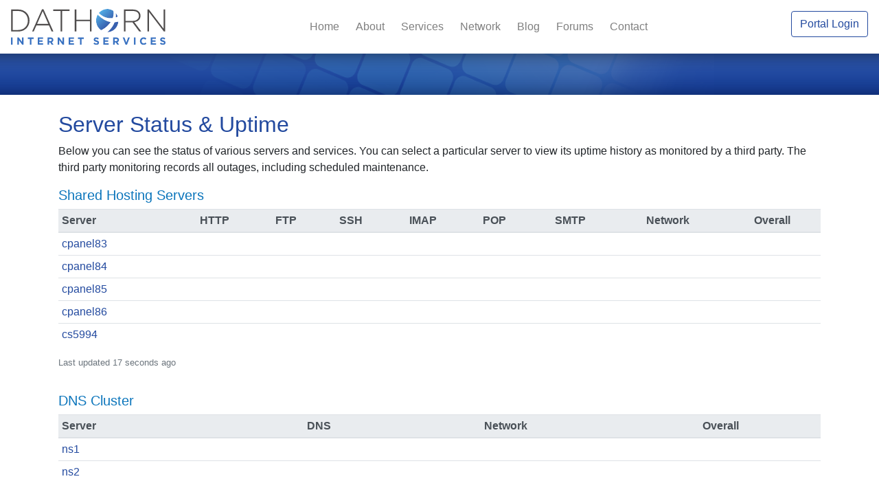

--- FILE ---
content_type: text/html; charset=UTF-8
request_url: https://status.dathorn.com/
body_size: 2376
content:
<!doctype html>
<html lang="en">
	<head>
		<meta charset="utf-8">
		<meta name="viewport" content="width=device-width, initial-scale=1, shrink-to-fit=no">

		<link href="/assets/packages/bootstrap-4.6.2/css/theme_dathorn.min.css" rel="stylesheet">
		<link href="/assets/packages/fontawesome-7.1.0/css/all.min.css" rel="stylesheet">


		<link href="/assets/css/main.css?v=20190304" rel="stylesheet">

		<link rel="apple-touch-icon" sizes="180x180" href="/apple-touch-icon.png?v=20190221">
		<link rel="icon" type="image/png" sizes="32x32" href="/favicon-32x32.png?v=20190221">
		<link rel="icon" type="image/png" sizes="16x16" href="/favicon-16x16.png?v=20190221">
		<link rel="manifest" href="/site.webmanifest?v=20190221">
		<link rel="mask-icon" href="/safari-pinned-tab.svg?v=20190221" color="#0d76bc">
		<link rel="shortcut icon" href="/favicon.ico?v=20190221">
		<meta name="apple-mobile-web-app-title" content="Dathorn">
		<meta name="application-name" content="Dathorn">
		<meta name="msapplication-TileColor" content="#2d89ef">
		<meta name="theme-color" content="#464646">

		<meta name="apple-mobile-web-app-status-bar-style" content="default">
		
		<title>Server Status & Uptime</title>
		<meta name="description" content="View live server status information and historical uptime data.">
	</head>
	<body>
		<header>
			<nav class="navbar navbar-expand-lg navbar-light bg-white">
				<span class="navbar-brand d-flex w-50" href="#"><img src="/assets/images/logo.svg" class="img-fluid"></span>
				<button class="navbar-toggler" type="button" data-toggle="collapse" data-target="#navbarCollapse">
					<span class="navbar-toggler-icon"></span>
				</button>
				<div class="collapse navbar-collapse w-100" id="navbarCollapse">
					<ul class="navbar-nav w-100 justify-content-center">
						<li class="nav-item"><a class="nav-link" href="https://dathorn.com/index.php">Home&nbsp;&nbsp;</a></li>
						<li class="nav-item"><a class="nav-link" href="https://dathorn.com/about.php">About&nbsp;&nbsp;</a></li>
						<li class="nav-item"><a class="nav-link" href="https://dathorn.com/services.php">Services&nbsp;&nbsp;</a></li>
						<li class="nav-item"><a class="nav-link" href="https://dathorn.com/network.php">Network&nbsp;&nbsp;</a></li>
						<li class="nav-item"><a class="nav-link" href="https://blog.dathorn.com/">Blog&nbsp;&nbsp;</a></li>
						<li class="nav-item"><a class="nav-link" href="https://forums.dathorn.com/">Forums&nbsp;&nbsp;</a></li>
						<li class="nav-item"><a class="nav-link" href="https://dathorn.com/contact.php">Contact</a></li>
					</ul>
					<form class="form-inline mt-2 mt-md-0 ml-auto w-100 justify-content-end">
						<a href="https://portal.dathorn.com/" class="btn mb-2 btn-outline-primary">Portal Login</a>
					</form>
				</div>
			</nav>
		</header>

		<div class="dathorn_subPageBanner">
			<img src="/assets/images/banner-subpage.png" class="img-fluid mx-auto d-block" />
		</div>

		<div class="container pt-4 dathorn_content">
			<div class="pb-3">
				<h2 class="text-primary">Server Status & Uptime</h2>
				<p>Below you can see the status of various servers and services. You can select a particular server to view its uptime history as monitored by a third party. The third party monitoring records all outages, including scheduled maintenance.</p>
				<h5 class="dathorn_lightBlue">Shared Hosting Servers</h5>
				<table class="table table-sm table-hover table-responsive-sm">
					<caption><small>Last updated 17 seconds ago</small></caption>
					<thead class="thead-light">
						<tr>
							<th scope="col">Server</th>
							<th scope="col" class="text-center">HTTP</th>
							<th scope="col" class="text-center">FTP</th>
							<th scope="col" class="text-center">SSH</th>
							<th scope="col" class="text-center">IMAP</th>
							<th scope="col" class="text-center">POP</th>
							<th scope="col" class="text-center">SMTP</th>
							<th scope="col" class="text-center">Network</th>
							<th scope="col" class="text-center">Overall</th>
						</tr>
					</thead>
					<tbody>
											<tr>
							<td><a href="https://www.wormly.com/site_uptime/hostid/70625" target="_blank">cpanel83</a></td>
							<td class="text-center"><span class="text-success"><i class="fas fa-check-circle"></i></span></td>
							<td class="text-center"><span class="text-success"><i class="fas fa-check-circle"></i></span></td>
							<td class="text-center"><span class="text-success"><i class="fas fa-check-circle"></i></span></td>
							<td class="text-center"><span class="text-success"><i class="fas fa-check-circle"></i></span></td>
							<td class="text-center"><span class="text-success"><i class="fas fa-check-circle"></i></span></td>
							<td class="text-center"><span class="text-success"><i class="fas fa-check-circle"></i></span></td>
							<td class="text-center"><span class="text-success"><i class="fas fa-check-circle"></i></span></td>
							<td class="text-center"><span class="text-success"><i class="fas fa-check-circle"></i></span></td>
						</tr>
						<tr>
							<td><a href="https://www.wormly.com/site_uptime/hostid/70707" target="_blank">cpanel84</a></td>
							<td class="text-center"><span class="text-success"><i class="fas fa-check-circle"></i></span></td>
							<td class="text-center"><span class="text-success"><i class="fas fa-check-circle"></i></span></td>
							<td class="text-center"><span class="text-success"><i class="fas fa-check-circle"></i></span></td>
							<td class="text-center"><span class="text-success"><i class="fas fa-check-circle"></i></span></td>
							<td class="text-center"><span class="text-success"><i class="fas fa-check-circle"></i></span></td>
							<td class="text-center"><span class="text-success"><i class="fas fa-check-circle"></i></span></td>
							<td class="text-center"><span class="text-success"><i class="fas fa-check-circle"></i></span></td>
							<td class="text-center"><span class="text-success"><i class="fas fa-check-circle"></i></span></td>
						</tr>
						<tr>
							<td><a href="https://www.wormly.com/site_uptime/hostid/70755" target="_blank">cpanel85</a></td>
							<td class="text-center"><span class="text-success"><i class="fas fa-check-circle"></i></span></td>
							<td class="text-center"><span class="text-success"><i class="fas fa-check-circle"></i></span></td>
							<td class="text-center"><span class="text-success"><i class="fas fa-check-circle"></i></span></td>
							<td class="text-center"><span class="text-success"><i class="fas fa-check-circle"></i></span></td>
							<td class="text-center"><span class="text-success"><i class="fas fa-check-circle"></i></span></td>
							<td class="text-center"><span class="text-success"><i class="fas fa-check-circle"></i></span></td>
							<td class="text-center"><span class="text-success"><i class="fas fa-check-circle"></i></span></td>
							<td class="text-center"><span class="text-success"><i class="fas fa-check-circle"></i></span></td>
						</tr>
						<tr>
							<td><a href="https://www.wormly.com/site_uptime/hostid/70815" target="_blank">cpanel86</a></td>
							<td class="text-center"><span class="text-success"><i class="fas fa-check-circle"></i></span></td>
							<td class="text-center"><span class="text-success"><i class="fas fa-check-circle"></i></span></td>
							<td class="text-center"><span class="text-success"><i class="fas fa-check-circle"></i></span></td>
							<td class="text-center"><span class="text-success"><i class="fas fa-check-circle"></i></span></td>
							<td class="text-center"><span class="text-success"><i class="fas fa-check-circle"></i></span></td>
							<td class="text-center"><span class="text-success"><i class="fas fa-check-circle"></i></span></td>
							<td class="text-center"><span class="text-success"><i class="fas fa-check-circle"></i></span></td>
							<td class="text-center"><span class="text-success"><i class="fas fa-check-circle"></i></span></td>
						</tr>
						<tr>
							<td><a href="https://www.wormly.com/site_uptime/hostid/48898" target="_blank">cs5994</a></td>
							<td class="text-center"><span class="text-success"><i class="fas fa-check-circle"></i></span></td>
							<td class="text-center"><span class="text-success"><i class="fas fa-check-circle"></i></span></td>
							<td class="text-center"><span class="text-success"><i class="fas fa-check-circle"></i></span></td>
							<td class="text-center"><span class="text-success"><i class="fas fa-check-circle"></i></span></td>
							<td class="text-center"><span class="text-success"><i class="fas fa-check-circle"></i></span></td>
							<td class="text-center"><span class="text-success"><i class="fas fa-check-circle"></i></span></td>
							<td class="text-center"><span class="text-success"><i class="fas fa-check-circle"></i></span></td>
							<td class="text-center"><span class="text-success"><i class="fas fa-check-circle"></i></span></td>
						</tr>
					</tbody>
				</table>
				<h5 class="pt-1 dathorn_lightBlue">DNS Cluster</h5>
				<table class="table table-sm table-hover">
					<caption><small>Last updated 17 seconds ago</small></caption>
					<thead class="thead-light">
						<tr>
							<th scope="col">Server</th>
							<th scope="col" class="text-center">DNS</th>
							<th scope="col" class="text-center">Network</th>
							<th scope="col" class="text-center">Overall</th>
						</tr>
					</thead>
					<tbody>
											<tr>
							<td><a href="https://www.wormly.com/site_uptime/hostid/19998" target="_blank">ns1</a></td>
							<td class="text-center"><span class="text-success"><i class="fas fa-check-circle"></i></span></td>
							<td class="text-center"><span class="text-success"><i class="fas fa-check-circle"></i></span></td>
							<td class="text-center"><span class="text-success"><i class="fas fa-check-circle"></i></span></td>
						</tr>
						<tr>
							<td><a href="https://www.wormly.com/site_uptime/hostid/19999" target="_blank">ns2</a></td>
							<td class="text-center"><span class="text-success"><i class="fas fa-check-circle"></i></span></td>
							<td class="text-center"><span class="text-success"><i class="fas fa-check-circle"></i></span></td>
							<td class="text-center"><span class="text-success"><i class="fas fa-check-circle"></i></span></td>
						</tr>
					</tbody>
				</table>
				<h5 class="pt-1 dathorn_lightBlue">Other Services</h5>
				<table class="table table-sm table-hover">
					<caption><small>Last updated 17 seconds ago</small></caption>
					<thead class="thead-light">
						<tr>
							<th scope="col">Server</th>
							<th scope="col" class="text-center">Overall</th>
						</tr>
					</thead>
					<tbody>
											<tr>
							<td>Backups</td>
							<td class="text-center"><span class="text-success"><i class="fas fa-check-circle"></i></span></td>
						</tr>
						<tr>
							<td>Monitoring</td>
							<td class="text-center"><span class="text-success"><i class="fas fa-check-circle"></i></span></td>
						</tr>
						<tr>
							<td>Outbound Spam Filtering</td>
							<td class="text-center"><span class="text-success"><i class="fas fa-check-circle"></i></span></td>
						</tr>
						<tr>
							<td>Portal</td>
							<td class="text-center"><span class="text-success"><i class="fas fa-check-circle"></i></span></td>
						</tr>
					</tbody>
				</table>
			</div>
			<div class="row pb-3">
				<div class="col-md d-flex">
					<div class="card mb-3 shadow-sm dathorn_gradientBg flex-fill">
						<img src="/assets/images/ticket-response-bg.svg" class="card-img img-fluid dathorn_ticketResponseBg">
						<div class="card-img-overlay d-flex flex-column text-right">
							<h3 class="card-title text-muted">We stand behind<br>our services.</h3>
							<h4 class="card-title mt-auto text-primary dathorn_lowerMargin">24/7 Support<br>30 Day Guarantee</h4>
						</div>
					</div>
				</div>
				<div class="col-md d-flex">
					<div class="card mb-3 shadow-sm dathorn_gradientBg">
						<div class="card-body d-flex flex-column flex-fill">
							<div><i class="fas fa-quote-left text-primary pr-2"></i><small><i>Been using them since 2004... I have never noticed any downtime since I've been with them. They are always lightning fast and don't oversell like so many other hosts. Their ticket response time is impossibly fast.</i></small><i class="fas fa-quote-right text-primary pl-2"></i></div>
<div><small><br>By Nitron on <a href="https://www.webhostingtalk.com/showthread.php?t=1576450&p=9705949#post9705949">WHT</a>.</small></div>
							<div class="text-right text-primary mt-auto dathorn_lowerMargin"><a href="https://dathorn.com/difference.php" style="text-decoration: none;">Explore the Dathorn Difference <i class="fas fa-arrow-right"></i></a></div> 
						</div>
					</div>
				</div>
			</div>
			
		</div>

		<footer class="pt-4 pb-4 bg-primary text-light dathorn_footer">
			<div class="container">
				<div class="row">
					<div class="col-6 col-md">
						<h5>Dathorn</h5>
						<ul class="list-unstyled">
							<li><a class="dathorn_lightGray dathorn_lightGrayHover" href="https://dathorn.com/index.php">Home</a></li>
							<li><a class="dathorn_lightGray dathorn_lightGrayHover" href="https://dathorn.com/about.php">About</a></li>
							<li><a class="dathorn_lightGray dathorn_lightGrayHover" href="https://dathorn.com/services.php">Services</a></li>
							<li><a class="dathorn_lightGray dathorn_lightGrayHover" href="https://dathorn.com/network.php">Network</a></li>
						</ul>
					</div>
					<div class="col-6 col-md">
						<h5>Resources</h5>
						<ul class="list-unstyled text-small">
							<li><a class="dathorn_lightGray dathorn_lightGrayHover" href="https://dathorn.com/spamexperts.php">SpamExperts</a></li>
							<li><a class="dathorn_lightGray dathorn_lightGrayHover" href="https://dathorn.com/referrals.php">Referrals</a></li>
							<li><a class="dathorn_lightGray dathorn_lightGrayHover" href="https://status.dathorn.com/">Status</a></li>
							<li><a class="dathorn_lightGray dathorn_lightGrayHover" href="https://dathorn.com/legal.php">Legal</a></li>
						</ul>
					</div>
					<div class="col-6 col-md">
						<h5>Communications</h5>
						<ul class="list-unstyled text-small">
							<li><a class="dathorn_lightGray dathorn_lightGrayHover" href="https://dathorn.com/contact.php">Contact Us</a></li>
							<li><a class="dathorn_lightGray dathorn_lightGrayHover" href="https://portal.dathorn.com/">Client Portal</a></li>
							<li><a class="dathorn_lightGray dathorn_lightGrayHover" href="https://forums.dathorn.com/">Forums</a></li>
							<li><a class="dathorn_lightGray dathorn_lightGrayHover" href="https://blog.dathorn.com/">Blog</a></li>
						</ul>
					</div>
					<div class="col-6 col-md">
						&copy; 2002-2026 Dathorn, Inc.
					</div>
				</div>
			</div>
		</footer>

		<script src="/assets/js/jquery-3.7.1.min.js"></script>
		<script src="/assets/packages/bootstrap-4.6.2/js/bootstrap.bundle.min.js"></script>
	</body>
</html>

--- FILE ---
content_type: text/css
request_url: https://status.dathorn.com/assets/css/main.css?v=20190304
body_size: 409
content:
html, body
{
	height: 100%;
}

body
{
	display: flex;
	flex-direction: column;
}
  
.dathorn_content
{
	flex: 1 0 auto;
}

.dathorn_footer
{
	flex-shrink: 0;
}

.dathorn_homeBanner
{
	background-image:url(/assets/images/banner-bg.png);
	background-repeat: repeat-x;
}

.dathorn_subPageBanner
{
	background-image:url(/assets/images/banner-subpage-bg.png);
	background-repeat: repeat-x;
}

.dathorn_logo
{
	max-width: 225px;
	max-height: 53px;
}

.dathorn_ticketResponseBg
{
	max-height: 183px;
	max-width: 86px;
}

.dathorn_lightBlue
{
	color: #0d76bc;
}

.dathorn_lightGray
{
	color: #cecece;
}

a.dathorn_lightGrayHover:hover
{
	color: #cecece;
}

.dathorn_gradientBg
{
	background: linear-gradient(rgba(0,0,0,0), rgba(0,0,0,.075));
}

.dathorn_bg1
{
	background-color: #38a0d5;
}

.dathorn_bg2
{
	background-color: #4988c0;
}

.dathorn_bg3
{
	background-color: #4f6aaa;
}

.dathorn_bg4
{
	background-color: #504d7b;
}

.dathorn_lowerMargin
{
	margin-bottom: -10px;
}

.custom-select{
  -webkit-appearance: none;
  -moz-appearance: none;
  appearance: none;
}

/* Uses Bootstrap stylesheets for styling, see linked CSS*/
body {
  background-color: #fff;
}

.panel {
  width: 80%;
  margin: 2em auto;
}

.bootstrap-basic {
  background: white;
}

.panel-body {
  width: 90%;
  margin: 2em auto;
}

.helper-text {
  color: #8A6D3B;
  font-size: 12px;
  margin-top: 5px;
  height: 12px;
  display: block;
}

/* Braintree Hosted Fields styling classes*/

.braintree-hosted-fields-focused { 
  border: 1px solid #658add;
  box-shadow: inset 0 1px 1px rgba(0,0,0,.075),0 0 0 3px rgba(200,210,231);
  -webkit-box-shadow: 0px 0px 1px 3px #c8d2e7;
}

.braintree-hosted-fields-focused.focused-invalid {
  border: 1px solid #ebcccc;
  box-shadow: inset 0 1px 1px rgba(0,0,0,.075),0 0 0 3px rgba(100,100,0,.6);
}

.braintree-hosted-field
{
	height: 37px;
}

--- FILE ---
content_type: image/svg+xml
request_url: https://status.dathorn.com/assets/images/logo.svg
body_size: 2922
content:
<?xml version="1.0" encoding="UTF-8" standalone="no"?>
<svg
   xmlns:dc="http://purl.org/dc/elements/1.1/"
   xmlns:cc="http://creativecommons.org/ns#"
   xmlns:rdf="http://www.w3.org/1999/02/22-rdf-syntax-ns#"
   xmlns:svg="http://www.w3.org/2000/svg"
   xmlns="http://www.w3.org/2000/svg"
   width="225"
   height="51.701466"
   viewBox="0 0 225 51.701466"
   id="svg4601"
   version="1.1">
  <defs
     id="defs4603">
    <clipPath
       clipPathUnits="userSpaceOnUse"
       id="clipPath3371">
      <path
         d="m 1977.63,4647.7 c 12.24,-12.24 25.47,-22.99 39.4,-32.18 57.25,25.71 109.96,62.46 158,110.45 22.27,22.31 41.34,44.82 57.71,67.5 -97.73,15.21 -195.27,68.95 -292.74,161.57 -58.21,-96.61 -45.73,-223.98 37.63,-307.34 z m 414.27,262.35 c -10.57,29.58 -26.84,57.59 -48.86,82.3 4.41,-33.23 4.58,-66.51 0.49,-99.86 9.2,2.76 18.47,5.79 27.76,9.25 7.03,2.59 13.79,5.44 20.61,8.31 z m -112.72,-31.51 c 19.57,51.11 24.44,103.31 14.78,156.44 -97.56,64.7 -230.37,54.08 -316.33,-31.89 -5.02,-5.06 -9.77,-10.3 -14.31,-15.67 63.14,-59.24 132.09,-95.08 206.8,-107.43 35.78,-6.11 72.12,-6.47 109.06,-1.45 z m -71.7,-256.04 c 49.83,49.86 86.62,105.64 110.26,167.32 30.25,2 59.54,7.32 88.03,15.85 -4.55,-57.54 -28.72,-113.9 -72.78,-157.94 -49.89,-49.92 -115.61,-74.41 -180.97,-73.54 18.99,14.31 37.53,30.34 55.46,48.31 z"
         id="path3373" />
    </clipPath>
    <linearGradient
       x1="0"
       y1="0"
       x2="0.64773387"
       y2="-0.020935846"
       gradientUnits="userSpaceOnUse"
       gradientTransform="matrix(355.366,-355.366,355.366,355.366,1977.45,5002.91)"
       spreadMethod="pad"
       id="linearGradient3375">
      <stop
         style="stop-opacity:1;stop-color:#51ade5"
         offset="0"
         id="stop3377" />
      <stop
         style="stop-opacity:1;stop-color:#3961af"
         offset="1"
         id="stop3379" />
    </linearGradient>
  </defs>
  <metadata
     id="metadata4606">
    <rdf:RDF>
      <cc:Work
         rdf:about="">
        <dc:format>image/svg+xml</dc:format>
        <dc:type
           rdf:resource="http://purl.org/dc/dcmitype/StillImage" />
        <dc:title></dc:title>
      </cc:Work>
    </rdf:RDF>
  </metadata>
  <g
     transform="matrix(0.52045081,0,0,0.52045081,-24.304214,-239.32158)"
     id="g4711">
    <g
       id="g3367"
       transform="matrix(0.125,0,0,-0.1279971,46.698388,1109.633)">
      <g
         clip-path="url(#clipPath3371)"
         id="g3369">
        <path
           id="path3381"
           style="fill:url(#linearGradient3375);fill-opacity:1;fill-rule:nonzero;stroke:none"
           d="m 1977.63,4647.7 c 12.24,-12.24 25.47,-22.99 39.4,-32.18 57.25,25.71 109.96,62.46 158,110.45 22.27,22.31 41.34,44.82 57.71,67.5 -97.73,15.21 -195.27,68.95 -292.74,161.57 -58.21,-96.61 -45.73,-223.98 37.63,-307.34 z m 414.27,262.35 c -10.57,29.58 -26.84,57.59 -48.86,82.3 4.41,-33.23 4.58,-66.51 0.49,-99.86 9.2,2.76 18.47,5.79 27.76,9.25 7.03,2.59 13.79,5.44 20.61,8.31 z m -112.72,-31.51 c 19.57,51.11 24.44,103.31 14.78,156.44 -97.56,64.7 -230.37,54.08 -316.33,-31.89 -5.02,-5.06 -9.77,-10.3 -14.31,-15.67 63.14,-59.24 132.09,-95.08 206.8,-107.43 35.78,-6.11 72.12,-6.47 109.06,-1.45 z m -71.7,-256.04 c 49.83,49.86 86.62,105.64 110.26,167.32 30.25,2 59.54,7.32 88.03,15.85 -4.55,-57.54 -28.72,-113.9 -72.78,-157.94 -49.89,-49.92 -115.61,-74.41 -180.97,-73.54 18.99,14.31 37.53,30.34 55.46,48.31" />
      </g>
    </g>
    <path
       id="path3383"
       style="fill:#3871c1;fill-opacity:1;fill-rule:nonzero;stroke:none"
       d="m 46.698388,538.70959 h 4.324225 v 20.12114 h -4.324225 v -20.12114" />
    <path
       id="path3385"
       style="fill:#3871c1;fill-opacity:1;fill-rule:nonzero;stroke:none"
       d="m 64.350263,538.70959 h 3.984375 l 9.210375,12.38628 v -12.38628 h 4.26475 v 20.12114 h -3.673375 l -9.5195,-12.78946 v 12.78946 h -4.266625 v -20.12114" />
    <path
       id="path3387"
       style="fill:#3871c1;fill-opacity:1;fill-rule:nonzero;stroke:none"
       d="m 99.521138,542.78886 h -5.9815 v -4.07927 h 16.287122 v 4.07927 h -5.97212 v 16.04187 h -4.333502 v -16.04187" />
    <path
       id="path3389"
       style="fill:#3871c1;fill-opacity:1;fill-rule:nonzero;stroke:none"
       d="m 121.56114,538.70959 h 14.82275 v 3.93719 h -10.52676 v 4.08183 h 9.25975 v 3.93591 h -9.25975 v 4.22519 h 10.67088 v 3.94102 h -14.96688 v -20.12114" />
    <path
       id="path3391"
       style="fill:#3871c1;fill-opacity:1;fill-rule:nonzero;stroke:none"
       d="m 157.4899,548.47961 c 2.10648,0 3.31398,-1.15069 3.31398,-2.84538 v -0.0538 c 0,-1.90204 -1.2915,-2.87737 -3.3945,-2.87737 h -4.29786 v 5.77651 h 4.37838 z m -8.70464,-9.77002 h 8.98925 c 2.49275,0 4.42975,0.71678 5.7325,2.03772 1.08637,1.12252 1.67775,2.7033 1.67775,4.59765 v 0.0601 c 0,3.24985 -1.7095,5.2914 -4.209,6.24241 l 4.80175,7.1832 h -5.05475 l -4.21525,-6.43825 h -3.396 v 6.43825 h -4.32625 v -20.12114" />
    <path
       id="path3393"
       style="fill:#3871c1;fill-opacity:1;fill-rule:nonzero;stroke:none"
       d="m 177.5009,538.70959 h 3.98875 l 9.20625,12.38628 v -12.38628 h 4.27125 v 20.12114 h -3.67875 l -9.515,-12.78946 v 12.78946 h -4.2725 v -20.12114" />
    <path
       id="path3395"
       style="fill:#3871c1;fill-opacity:1;fill-rule:nonzero;stroke:none"
       d="m 208.09838,538.70959 h 14.82375 v 3.93719 h -10.5275 v 4.08183 h 9.26625 v 3.93591 h -9.26625 v 4.22519 h 10.67125 v 3.94102 h -14.9675 v -20.12114" />
    <path
       id="path3397"
       style="fill:#3871c1;fill-opacity:1;fill-rule:nonzero;stroke:none"
       d="m 239.9034,542.78886 h -5.98125 v -4.07927 h 16.28875 v 4.07927 h -5.99 v 16.04187 h -4.3175 v -16.04187" />
    <path
       id="path3399"
       style="fill:#3871c1;fill-opacity:1;fill-rule:nonzero;stroke:none"
       d="m 277.43213,555.89832 2.56,-3.13081 c 1.765,1.49245 3.62,2.44091 5.86875,2.44091 1.76125,0 2.8325,-0.71806 2.8325,-1.8982 v -0.0576 c 0,-1.11998 -0.66998,-1.69596 -3.95498,-2.5561 -3.96002,-1.03294 -6.51877,-2.15804 -6.51877,-6.1541 v -0.0564 c 0,-3.64919 2.86375,-6.06834 6.875,-6.06834 2.86502,0 5.30875,0.91901 7.30625,2.55994 l -2.24375,3.33561 c -1.74125,-1.23645 -3.45875,-1.98267 -5.1125,-1.98267 -1.65,0 -2.5325,0.7731 -2.5325,1.75227 v 0.0576 c 0,1.32478 0.83875,1.75613 4.23875,2.64314 3.9925,1.0675 6.23877,2.53179 6.23877,6.03506 v 0.0589 c 0,3.9999 -2.97877,6.24114 -7.21627,6.24114 -2.97375,0 -5.9775,-1.06878 -8.34125,-3.22041" />
    <path
       id="path3401"
       style="fill:#3871c1;fill-opacity:1;fill-rule:nonzero;stroke:none"
       d="m 305.16588,538.70959 h 14.82002 v 3.93719 h -10.52002 v 4.08183 h 9.26877 v 3.93591 h -9.26877 v 4.22519 h 10.66252 v 3.94102 h -14.9625 v -20.12114" />
    <path
       id="path3403"
       style="fill:#3871c1;fill-opacity:1;fill-rule:nonzero;stroke:none"
       d="m 341.09838,548.47961 c 2.10625,0 3.31377,-1.15069 3.31377,-2.84538 v -0.0538 c 0,-1.90204 -1.29125,-2.87737 -3.40125,-2.87737 h -4.29252 v 5.77651 h 4.38 z m -8.705,-9.77002 h 8.98627 c 2.5,0 4.44373,0.71678 5.72873,2.03772 1.10125,1.12252 1.68375,2.7033 1.68375,4.59765 v 0.0601 c 0,3.24985 -1.7075,5.2914 -4.21125,6.24241 l 4.8025,7.1832 h -5.04875 l -4.21125,-6.43825 h -3.405 v 6.43825 h -4.325 v -20.12114" />
    <path
       id="path3405"
       style="fill:#3871c1;fill-opacity:1;fill-rule:nonzero;stroke:none"
       d="m 359.42463,538.70959 h 4.78002 l 5.13623,14.168 5.135,-14.168 h 4.65375 l -7.94248,20.26578 h -3.81877 l -7.94375,-20.26578" />
    <path
       id="path3407"
       style="fill:#3871c1;fill-opacity:1;fill-rule:nonzero;stroke:none"
       d="m 390.78713,538.70959 h 4.32125 v 20.12114 h -4.32125 v -20.12114" />
    <path
       id="path3409"
       style="fill:#3871c1;fill-opacity:1;fill-rule:nonzero;stroke:none"
       d="m 407.56965,548.82519 v -0.0538 c 0,-5.72531 4.21123,-10.40616 10.24498,-10.40616 3.70625,0 5.925,1.26461 7.75,3.10265 l -2.74873,3.24729 c -1.51627,-1.41181 -3.05752,-2.27195 -5.02375,-2.27195 -3.31502,0 -5.7025,2.81849 -5.7025,6.26801 v 0.0601 c 0,3.44953 2.33498,6.32434 5.7025,6.32434 2.24373,0 3.61873,-0.9203 5.16498,-2.35515 l 2.745,2.84537 c -2.01498,2.21179 -4.26498,3.58904 -8.05123,3.58904 -5.78252,0 -10.08125,-4.5695 -10.08125,-10.34985" />
    <path
       id="path3411"
       style="fill:#3871c1;fill-opacity:1;fill-rule:nonzero;stroke:none"
       d="m 437.57713,538.70959 h 14.82127 v 3.93719 h -10.5325 v 4.08183 h 9.27375 v 3.93591 h -9.27375 v 4.22519 h 10.67375 v 3.94102 h -14.96252 v -20.12114" />
    <path
       id="path3413"
       style="fill:#3871c1;fill-opacity:1;fill-rule:nonzero;stroke:none"
       d="m 463.46088,555.89832 2.55127,-3.13081 c 1.77248,1.49245 3.62123,2.44091 5.86873,2.44091 1.77375,0 2.83625,-0.71806 2.83625,-1.8982 v -0.0576 c 0,-1.11998 -0.6725,-1.69596 -3.96125,-2.5561 -3.95375,-1.03294 -6.50998,-2.15804 -6.50998,-6.1541 v -0.0564 c 0,-3.64919 2.85748,-6.06834 6.87625,-6.06834 2.8575,0 5.30748,0.91901 7.305,2.55994 l -2.25002,3.33561 c -1.73373,-1.23645 -3.45998,-1.98267 -5.10498,-1.98267 -1.66002,0 -2.53,0.7731 -2.53,1.75227 v 0.0576 c 0,1.32478 0.83873,1.75613 4.23,2.64314 3.9975,1.0675 6.24375,2.53179 6.24375,6.03506 v 0.0589 c 0,3.9999 -2.98252,6.24114 -7.21625,6.24114 -2.98,0 -5.98752,-1.06878 -8.33877,-3.22041" />
    <path
       id="path3415"
       style="fill:#4f4c4c;fill-opacity:1;fill-rule:nonzero;stroke:none"
       d="m 51.5773,465.55797 v 52.48136 h 15.349088 c 16.549875,0 26.98925,-11.55557 26.98925,-26.06916 v -0.17024 c 0,-14.42527 -10.439375,-26.24196 -26.98925,-26.24196 z m -4.41944,-4.16759 h 19.768528 c 18.672875,0 31.566375,13.1197 31.566375,30.23675 v 0.1728 c 0,17.11578 -12.8935,30.40828 -31.566375,30.40828 H 47.15786 v -60.81783" />
    <path
       id="path3417"
       style="fill:#4f4c4c;fill-opacity:1;fill-rule:nonzero;stroke:none"
       d="m 151.02852,501.09636 -15.60938,-35.1864 -15.70613,35.1864 z m -17.65038,-40.14373 h 4.24313 l 27.66838,61.25558 h -4.84564 l -7.54986,-17.03002 h -35.04439 l -7.55275,17.03002 h -4.584 l 27.66513,-61.25558" />
    <path
       id="path3419"
       style="fill:#4f4c4c;fill-opacity:1;fill-rule:nonzero;stroke:none"
       d="m 185.44465,465.55797 h -20.70914 v -4.16759 h 45.82662 v 4.16759 h -20.70875 v 56.65024 h -4.40873 v -56.65024" />
    <path
       id="path3421"
       style="fill:#4f4c4c;fill-opacity:1;fill-rule:nonzero;stroke:none"
       d="m 225.06213,461.39038 h 4.4125 v 28.1504 h 38.00877 v -28.1504 h 4.40748 v 60.81783 h -4.40748 v -28.49857 h -38.00877 v 28.49857 h -4.4125 v -60.81783" />
    <path
       id="path3423"
       style="fill:#4f4c4c;fill-opacity:1;fill-rule:nonzero;stroke:none"
       d="m 387.36088,492.93014 c 9.93127,0 17.31375,-5.12628 17.31375,-13.90303 v -0.1728 c 0,-8.16878 -6.27873,-13.29634 -17.06123,-13.29634 h -20.2775 v 27.37217 h 20.025 z M 362.9209,461.39038 h 24.95248 c 7.29877,0 13.15252,2.34491 16.71502,5.99283 2.80125,2.86585 4.50125,6.95152 4.50125,11.29573 v 0.17537 c 0,10.16168 -7.39002,15.98811 -17.4,17.37688 l 19.6,25.97702 h -5.595 L 386.7684,497.01326 h -19.4325 v 25.19495 h -4.415 v -60.81783" />
    <path
       id="path3425"
       style="fill:#4f4c4c;fill-opacity:1;fill-rule:nonzero;stroke:none"
       d="m 428.50715,461.39038 h 4.15875 l 40.98,52.91144 v -52.91144 h 4.24498 v 60.81783 h -3.30873 l -41.83,-54.04294 v 54.04294 h -4.245 v -60.81783" />
  </g>
</svg>


--- FILE ---
content_type: image/svg+xml
request_url: https://status.dathorn.com/assets/images/ticket-response-bg.svg
body_size: 894
content:
<?xml version="1.0" encoding="UTF-8" standalone="no"?>
<svg
   xmlns:dc="http://purl.org/dc/elements/1.1/"
   xmlns:cc="http://creativecommons.org/ns#"
   xmlns:rdf="http://www.w3.org/1999/02/22-rdf-syntax-ns#"
   xmlns:svg="http://www.w3.org/2000/svg"
   xmlns="http://www.w3.org/2000/svg"
   width="86"
   height="173"
   viewBox="0 0 86 172.99999"
   id="svg4829"
   version="1.1">
  <defs
     id="defs4831">
    <clipPath
       clipPathUnits="userSpaceOnUse"
       id="clipPath3371">
      <path
         d="m 1977.63,4647.7 c 12.24,-12.24 25.47,-22.99 39.4,-32.18 57.25,25.71 109.96,62.46 158,110.45 22.27,22.31 41.34,44.82 57.71,67.5 -97.73,15.21 -195.27,68.95 -292.74,161.57 -58.21,-96.61 -45.73,-223.98 37.63,-307.34 z m 414.27,262.35 c -10.57,29.58 -26.84,57.59 -48.86,82.3 4.41,-33.23 4.58,-66.51 0.49,-99.86 9.2,2.76 18.47,5.79 27.76,9.25 7.03,2.59 13.79,5.44 20.61,8.31 z m -112.72,-31.51 c 19.57,51.11 24.44,103.31 14.78,156.44 -97.56,64.7 -230.37,54.08 -316.33,-31.89 -5.02,-5.06 -9.77,-10.3 -14.31,-15.67 63.14,-59.24 132.09,-95.08 206.8,-107.43 35.78,-6.11 72.12,-6.47 109.06,-1.45 z m -71.7,-256.04 c 49.83,49.86 86.62,105.64 110.26,167.32 30.25,2 59.54,7.32 88.03,15.85 -4.55,-57.54 -28.72,-113.9 -72.78,-157.94 -49.89,-49.92 -115.61,-74.41 -180.97,-73.54 18.99,14.31 37.53,30.34 55.46,48.31 z"
         id="path3373" />
    </clipPath>
    <linearGradient
       x1="0"
       y1="0"
       x2="0.65953714"
       y2="0.00010194822"
       gradientUnits="userSpaceOnUse"
       gradientTransform="matrix(355.366,-355.366,355.366,355.366,1977.45,5002.91)"
       spreadMethod="pad"
       id="linearGradient3375">
      <stop
         style="stop-opacity:1;stop-color:#51ade5"
         offset="0"
         id="stop3377" />
      <stop
         style="stop-opacity:1;stop-color:#3961af"
         offset="1"
         id="stop3379" />
    </linearGradient>
  </defs>
  <metadata
     id="metadata4834">
    <rdf:RDF>
      <cc:Work
         rdf:about="">
        <dc:format>image/svg+xml</dc:format>
        <dc:type
           rdf:resource="http://purl.org/dc/dcmitype/StillImage" />
        <dc:title></dc:title>
      </cc:Work>
    </rdf:RDF>
  </metadata>
  <g
     id="layer1"
     transform="translate(119.92802,-840.09336)">
    <g
       id="g3367"
       transform="matrix(0.36969912,0,0,-0.3785633,-924.39846,2741.7706)">
      <g
         clip-path="url(#clipPath3371)"
         id="g3369">
        <path
           id="path3381"
           style="fill:url(#linearGradient3375);fill-opacity:1;fill-rule:nonzero;stroke:none"
           d="m 1977.63,4647.7 c 12.24,-12.24 25.47,-22.99 39.4,-32.18 57.25,25.71 109.96,62.46 158,110.45 22.27,22.31 41.34,44.82 57.71,67.5 -97.73,15.21 -195.27,68.95 -292.74,161.57 -58.21,-96.61 -45.73,-223.98 37.63,-307.34 z m 414.27,262.35 c -10.57,29.58 -26.84,57.59 -48.86,82.3 4.41,-33.23 4.58,-66.51 0.49,-99.86 9.2,2.76 18.47,5.79 27.76,9.25 7.03,2.59 13.79,5.44 20.61,8.31 z m -112.72,-31.51 c 19.57,51.11 24.44,103.31 14.78,156.44 -97.56,64.7 -230.37,54.08 -316.33,-31.89 -5.02,-5.06 -9.77,-10.3 -14.31,-15.67 63.14,-59.24 132.09,-95.08 206.8,-107.43 35.78,-6.11 72.12,-6.47 109.06,-1.45 z m -71.7,-256.04 c 49.83,49.86 86.62,105.64 110.26,167.32 30.25,2 59.54,7.32 88.03,15.85 -4.55,-57.54 -28.72,-113.9 -72.78,-157.94 -49.89,-49.92 -115.61,-74.41 -180.97,-73.54 18.99,14.31 37.53,30.34 55.46,48.31" />
      </g>
    </g>
  </g>
</svg>
